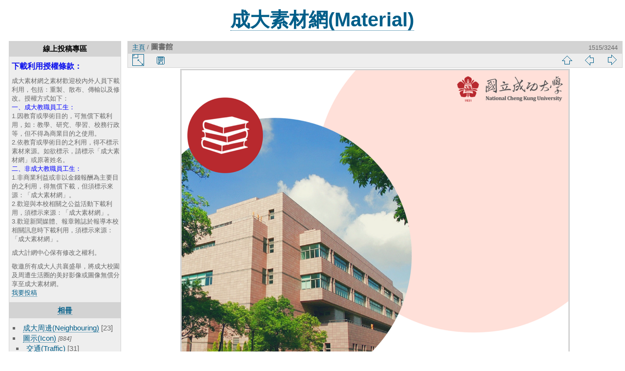

--- FILE ---
content_type: text/html; charset=utf-8
request_url: https://material.ncku.edu.tw/picture.php?/1903/category
body_size: 19636
content:
<!DOCTYPE html>
<html lang="zh-tw" dir="ltr">
<head>

<meta charset="utf-8">


 
<meta name="author" content="成大105級 創意產業設計研究所 李婉瑄同學">

<meta name="keywords" content="成大素材網,成大素材,素材,NCKU Material" />


<meta name="description" content="成大素材圖片來源為聘用成大學生設計成大相關網頁、海報後，另將相關元素加以拆解， 分享提供成大人課業或業務上使用。">


<title>圖書館 | NCKU Material 成大素材網</title>
<link rel="shortcut icon" type="image/x-icon" href="themes/default/icon/favicon.ico">

<link rel="start" title="主頁" href="/" >
<link rel="search" title="搜尋" href="search.php" >

<link rel="first" title="首頁" href="picture.php?/3822/categories" ><link rel="prev" title="前頁" href="picture.php?/1904/categories" ><link rel="next" title="下一頁" href="picture.php?/1902/categories" ><link rel="last" title="最後" href="picture.php?/1/categories" ><link rel="up" title="縮略圖" href="index.php?/categories/flat/start-1512" >
<link rel="canonical" href="picture.php?/1903">

       
	<!--[if lt IE 7]>
		<link rel="stylesheet" type="text/css" href="themes/default/fix-ie5-ie6.css">
	<![endif]-->
	<!--[if IE 7]>
		<link rel="stylesheet" type="text/css" href="themes/default/fix-ie7.css">
	<![endif]-->
	
         

<!-- BEGIN get_combined -->
<link rel="stylesheet" type="text/css" href="_data/combined/1x53iqb.css">


<!-- END get_combined -->

<!--[if lt IE 7]>
<script type="text/javascript" src="themes/default/js/pngfix.js"></script>
<![endif]-->

  <link rel="stylesheet" type="text/css" href="./plugins/Media_Icon/template/media_icon.css">



<script>
(function(w,d,s,l,i){w[l]=w[l]||[];w[l].push({'gtm.start':
new Date().getTime(),event:'gtm.js'});var f=d.getElementsByTagName(s)[0],
j=d.createElement(s),dl=l!='dataLayer'?'&l='+l:'';j.async=true;j.src=
'https://www.googletagmanager.com/gtm.js?id='+i+dl;f.parentNode.insertBefore(j,f);
})(window,document,'script','dataLayer','GTM-K4ZP4P5');

/*
  (function(i,s,o,g,r,a,m){i['GoogleAnalyticsObject']=r;i[r]=i[r]||function(){
  (i[r].q=i[r].q||[]).push(arguments)},i[r].l=1*new Date();a=s.createElement(o),
  m=s.getElementsByTagName(o)[0];a.async=1;a.src=g;m.parentNode.insertBefore(a,m)
  })(window,document,'script','https://www.google-analytics.com/analytics.js','ga');

  ga('create', 'UA-77651611-1', 'auto');
  ga('send', 'pageview');
*/
</script>


</head>

<body id="thePicturePage">

<noscript><iframe src="https://www.googletagmanager.com/ns.html?id=GTM-K4ZP4P5"
height="0" width="0" style="display:none;visibility:hidden"></iframe></noscript>

<div id="the_page">

<div id="skiptocontent"><a href="#content" title="跳到主要內容區塊" tabindex="1">跳到主要內容區塊</a></div>
<div id="theHeader"><h1><span style="font-size: 40px;font-weight: bold;position: relative; top:3px; left:20px;color:#000000;"><a href="https://material.ncku.edu.tw">成大素材網(Material)</a></span>
</h1></div>



<div id="menubar">
	<dl id="mbAMM_personalised2">
<!-- personalised menu bar -->
  <dt>線上投稿專區</dt>
<dd>
    <p><strong><span style="color:#0c10ed;font-size:medium;">下載利用授權條款：</span></strong></p>
<p><span style="font-size:13px;">成大素材網之素材歡迎校內外人員下載利用，包括：重製、散布、傳輸以及修改。授權方式如下：<br>
<span style="color:blue;">一、成大教職員工生：</span><br>
1.因教育或學術目的，可無償下載利用，如：教學、研究、學習、校務行政等，但不得為商業目的之使用。<br>
2.依教育或學術目的之利用，得不標示素材來源。如欲標示，請標示「成大素材網」或原著姓名。<br>
<span style="color:blue;">二、非成大教職員工生：</span><br>
1.非商業利益或非以金錢報酬為主要目的之利用，得無償下載，但須標示來源：「成大素材網」。<br>
2.歡迎與本校相關之公益活動下載利用，須標示來源：「成大素材網」。<br>
3.歡迎新聞媒體、報章雜誌於報導本校相關訊息時下載利用，須標示來源：「成大素材網」。<br>
</span></p>
<p><span style="font-size:13px;">成大計網中心保有修改之權利。</span></p>
<p><span style="font-size:13px;">
敬邀所有成大人共襄盛舉，將成大校園及周遭生活圈的美好影像或圖像無償分享至成大素材網。<br>
<a href="https://material.ncku.edu.tw/contribute/index.php" target="_blank" title="我要投稿(另開新視窗)">我要投稿</a>
</span></p>
</dd>

	</dl>
	<dl id="mbCategories">
<dt>
	<a href="index.php?/categories">相冊</a>
</dt>
<dd>
  <ul>
    <li >
      <a href="index.php?/category/35"  title="23 圖片 在此相冊裡">成大周邊(Neighbouring)</a>
      <span class="menuInfoCat" title="23 圖片 在此相冊裡">[23]</span>
      </li>
    
    <li >
      <a href="index.php?/category/20"  title="884 圖片 在 9 子相冊裡">圖示(Icon)</a>
      <span class="menuInfoCatByChild" title="884 圖片 在 9 子相冊裡">[884]</span>
    <ul>
    <li >
      <a href="index.php?/category/37"  title="31 圖片 在此相冊裡">交通(Traffic)</a>
      <span class="menuInfoCat" title="31 圖片 在此相冊裡">[31]</span>
      </li>
    
    <li >
      <a href="index.php?/category/32"  title="37 圖片 在此相冊裡">人物(People)</a>
      <span class="menuInfoCat" title="37 圖片 在此相冊裡">[37]</span>
      </li>
    
    <li >
      <a href="index.php?/category/31"  title="12 圖片 在此相冊裡">百分比(Percentage)</a>
      <span class="menuInfoCat" title="12 圖片 在此相冊裡">[12]</span>
      </li>
    
    <li >
      <a href="index.php?/category/30"  title="42 圖片 在此相冊裡">童趣風(Childlike)</a>
      <span class="menuInfoCat" title="42 圖片 在此相冊裡">[42]</span>
      </li>
    
    <li >
      <a href="index.php?/category/17"  title="286 圖片 在此相冊裡">字母(Alphabet)</a>
      <span class="menuInfoCat" title="286 圖片 在此相冊裡">[286]</span>
      </li>
    
    <li >
      <a href="index.php?/category/19"  title="120 圖片 在此相冊裡">數字(Numeral)</a>
      <span class="menuInfoCat" title="120 圖片 在此相冊裡">[120]</span>
      </li>
    
    <li >
      <a href="index.php?/category/27"  title="202 圖片 在此相冊裡">生活(Life)</a>
      <span class="menuInfoCat" title="202 圖片 在此相冊裡">[202]</span>
      </li>
    
    <li >
      <a href="index.php?/category/25"  title="96 圖片 在此相冊裡">符號(Sign)</a>
      <span class="menuInfoCat" title="96 圖片 在此相冊裡">[96]</span>
      </li>
    
    <li >
      <a href="index.php?/category/21"  title="58 圖片 在此相冊裡">資訊(Information)</a>
      <span class="menuInfoCat" title="58 圖片 在此相冊裡">[58]</span>
      </li>
    </ul></li>
    <li >
      <a href="index.php?/category/18"  title="41 圖片 在此相冊裡">樣版(Template)</a>
      <span class="menuInfoCat" title="41 圖片 在此相冊裡">[41]</span>
      </li>
    
    <li >
      <a href="index.php?/category/14"  title="114 圖片 在此相冊裡">校園植物(Plant)</a>
      <span class="menuInfoCat" title="114 圖片 在此相冊裡">[114]</span>
      </li>
    
    <li >
      <a href="index.php?/category/13"  title="62 圖片 在此相冊裡">藝術品(Artwork)</a>
      <span class="menuInfoCat" title="62 圖片 在此相冊裡">[62]</span>
      </li>
    
    <li >
      <a href="index.php?/category/12"  title="812 圖片 在此相冊裡">校園一景(Campus)</a>
      <span class="menuInfoCat" title="812 圖片 在此相冊裡">[812]</span>
      </li>
    
    <li >
      <a href="index.php?/category/11"  title="961 圖片 在此相冊裡">建築物(Building)</a>
      <span class="menuInfoCat" title="961 圖片 在此相冊裡">[961]</span>
      </li>
    
    <li >
      <a href="index.php?/category/6"  title="58 圖片 在 4 子相冊裡">投影片範本(Slides Templates)</a>
      <span class="menuInfoCatByChild" title="58 圖片 在 4 子相冊裡">[58]</span>
    <ul>
    <li >
      <a href="index.php?/category/36"  title="14 圖片 在此相冊裡">ODF格式範本</a>
      <span class="menuInfoCat" title="14 圖片 在此相冊裡">[14]</span>
      </li>
    
    <li >
      <a href="index.php?/category/33"  title="12 圖片 在此相冊裡">其它風格(Others)</a>
      <span class="menuInfoCat" title="12 圖片 在此相冊裡">[12]</span>
      </li>
    
    <li >
      <a href="index.php?/category/10"  title="10 圖片 在此相冊裡">行政單位(Administration)</a>
      <span class="menuInfoCat" title="10 圖片 在此相冊裡">[10]</span>
      </li>
    
    <li >
      <a href="index.php?/category/9"  title="22 圖片 在此相冊裡">Academics(教學單位)</a>
      <span class="menuInfoCat" title="22 圖片 在此相冊裡">[22]</span>
      </li>
    </ul></li>
    <li >
      <a href="index.php?/category/1"  title="217 圖片 在此相冊裡">手繪風(Hand-painted)</a>
      <span class="menuInfoCat" title="217 圖片 在此相冊裡">[217]</span>
      </li>
    
    <li >
      <a href="index.php?/category/15"  title="80 圖片 在此相冊裡">成大相關(NCKU Related)</a>
      <span class="menuInfoCat" title="80 圖片 在此相冊裡">[80]</span>
  </li></ul>

	<p class="totalImages">3244 圖片</p>
</dd>

	</dl>
	<dl id="mbMenu">
<dt>選單</dt>
<dd>
	<form action="qsearch.php" method="get" id="quicksearch" onsubmit="return this.q.value!='' && this.q.value!=qsearch_prompt;">
		<p style="margin:0;padding:0">
			<input type="text" name="q" title="quick search input" id="qsearchInput" onfocus="if (value==qsearch_prompt) value='';" onblur="if (value=='') value=qsearch_prompt;" style="width:90%">
		</p>
	</form>
	<script type="text/javascript">var qsearch_prompt="快速搜尋";document.getElementById('qsearchInput').value=qsearch_prompt;</script>
	<ul>     <li><a href="tags.php" title="查看現有標籤">標籤</a> (925)</li>    <li><a href="search.php" title="搜尋" rel="search">搜尋</a></li>    <li><a href="about.php" title="網站導覽">網站導覽</a></li>   </ul>
</dd>

	</dl>
	<dl id="mbLSM">
<dt>語言
        <a rel="nofollow" href="" class="activeFlag">
          <img class="flags" src="language/zh_TW/zh_TW.jpg" alt="中文 (繁體) [TW]" title="中文 (繁體) [TW]"/>
        </a></dt><dd>
<div class="lsm">
	<ul class="lsmul">
		<li class="lsmli">
            <a rel="nofollow" href="index.php?/categories/flat&amp;lang=en_US" class="aflags">
              <img class="flags" src="language/en_US/en_US.jpg" alt="English [US]" title="English [US]"/> 
            </a>
            <a rel="nofollow" href="index.php?/categories/flat&amp;lang=zh_TW" class="aflags">
              <img class="flags" src="language/zh_TW/zh_TW.jpg" alt="中文 (繁體) [TW]" title="中文 (繁體) [TW]"/> 
            </a>
		</li>
	</ul>
</div>

</dd>
	</dl>
	<dl id="mbAMM_personalised3">
<!-- personalised menu bar -->
<dd>
    <div style="max-width: fit-content;margin-left: auto;margin-right:auto;"><a href="https://accessibility.moda.gov.tw/Applications/Detail?category=20241218083725" title="無障礙網站(另開新視窗)" target="_blank">
    <img src="https://material.ncku.edu.tw/imgs/accessibility_badge.png" border="0" width="132" height="46" alt="通過A無障礙網頁檢測" />
    </a>
</div>
</dd>

	</dl>
</div><div id="menuSwitcher"></div>
<div id="content" class="contentWithMenu">



<div id="imageHeaderBar">
	<div class="browsePath">
		<a href="/">主頁</a><span class="browsePathSeparator"> / </span><h2>圖書館</h2>
	</div>
</div>

<div id="imageToolBar">
<div class="imageNumber">1515/3244</div>
<div class="navigationButtons">

 <a href="index.php?/categories/flat/start-1512" title="縮略圖" class="pwg-state-default pwg-button"> <span class="pwg-icon pwg-icon-arrow-n"></span><span class="pwg-button-text">縮略圖</span> <span class="sr-only">縮略圖</span> </a>  <a href="picture.php?/1904/categories" title="前頁 : 圖書館" class="pwg-state-default pwg-button"> <span class="pwg-icon pwg-icon-arrow-w"></span><span class="pwg-button-text">前頁</span> <span class="sr-only">前頁</span> </a>  <a href="picture.php?/1902/categories" title="下一頁 : 圖書館" class="pwg-state-default pwg-button pwg-button-icon-right"> <span class="pwg-icon pwg-icon-arrow-e"></span><span class="pwg-button-text">下一頁</span> <span class="sr-only">下一頁</span> </a> 
</div>
  


<div class="actionButtons">

<a id="derivativeSwitchLink" title="圖片大小" class="pwg-state-default pwg-button" rel="nofollow"> <span class="pwg-icon pwg-icon-sizes"></span><span class="pwg-button-text">圖片大小</span> <span class="sr-only">圖片大小</span> </a> <div id="derivativeSwitchBox" class="switchBox"> <div class="switchBoxTitle">圖片大小</div>  <span class="switchCheck" id="derivativeCheckedsmall" style="visibility:hidden">&#x2714; </span> <a href="javascript:changeImgSrc('_data/i/galleries/file_uploader/others/pwg_representative/library_3_-sm.png','small','small')"> S - 小<span class="derivativeSizeDetails"> (576 x 432)</span> </a><br>  <span class="switchCheck" id="derivativeCheckedmedium">&#x2714; </span> <a href="javascript:changeImgSrc('_data/i/galleries/file_uploader/others/pwg_representative/library_3_-me.png','medium','medium')"> M - 中<span class="derivativeSizeDetails"> (792 x 594)</span> </a><br>    <a href="javascript:phpWGOpenWindow('./galleries/file_uploader/others/library_3_.otp','xxx','scrollbars=yes,toolbar=no,status=no,resizable=yes')" rel="nofollow">原始</a>  </div> 
 <a href="./galleries/file_uploader/others/library_3_.otp" title="下載此文件" class="pwg-state-default pwg-button" rel="nofollow"> <span class="pwg-icon pwg-icon-save"></span><span class="pwg-button-text">下載</span> </a> </div>
</div>

<div id="theImageAndInfos">
<div id="theImage">

<img src="_data/i/galleries/file_uploader/others/pwg_representative/library_3_-me.png" width="792" height="594" alt="圖書館" id="theMainImage" usemap="#mapmedium" title="圖書館 - library_3_.otp">

 <map name="mapsmall">   <area shape=rect coords="0,0,144,432" href="picture.php?/1904/categories" title="前頁 : 圖書館" alt="圖書館">  <area shape=rect coords="144,0,429,108" href="index.php?/categories/flat/start-1512" title="縮略圖" alt="縮略圖">  <area shape=rect coords="433,0,576,432" href="picture.php?/1902/categories" title="下一頁 : 圖書館" alt="圖書館">  </map>  <map name="mapmedium">   <area shape=rect coords="0,0,198,594" href="picture.php?/1904/categories" title="前頁 : 圖書館" alt="圖書館">  <area shape=rect coords="198,0,591,148" href="index.php?/categories/flat/start-1512" title="縮略圖" alt="縮略圖">  <area shape=rect coords="595,0,792,594" href="picture.php?/1902/categories" title="下一頁 : 圖書館" alt="圖書館">  </map> <div id="customDownloadLink"><a href="action.php?id=1903&amp;part=e&amp;download" rel="nofollow" title="下載照片"><img src="plugins/custom_download_link/download_white_32.png" alt="下載照片"> 下載照片</a></div>


</div><div id="infoSwitcher"></div><div id="imageInfos">
	<div class="navThumbs">
			<a class="navThumb" id="linkPrev" href="picture.php?/1904/categories" title="前頁 : 圖書館" rel="prev">
				<span class="thumbHover prevThumbHover"></span>
				<img src="_data/i/galleries/file_uploader/others/pwg_representative/library_4_-sq.png" alt="圖書館">
			</a>
			<a class="navThumb" id="linkNext" href="picture.php?/1902/categories" title="下一頁 : 圖書館" rel="next">
				<span class="thumbHover nextThumbHover"></span>
				<img src="_data/i/galleries/file_uploader/others/pwg_representative/library_2_-sq.png" alt="圖書館">
			</a>
	</div>

<dl id="standard" class="imageInfoTable">
  <div id="Author" class="imageInfo"> <dt>創作者</dt> <dd>成大105級 創意產業設計研究所 李婉瑄同學</dd> </div>    <div id="datepost" class="imageInfo"> <dt>上傳於</dt> <dd><a href="index.php?/posted-monthly-list-2017-05-08" rel="nofollow">星期一 8 五月 2017</a></dd> </div>      <div id="Tags" class="imageInfo"> <dt>標籤</dt> <dd> <a href="index.php?/tags/749-odf">ODF</a>, <a href="index.php?/tags/612-template">template</a>, <a href="index.php?/tags/748-投影片">投影片</a>, <a href="index.php?/tags/12-投影片範本">投影片範本</a>, <a href="index.php?/tags/747-範本">範本</a> </dd> </div>   <div id="Categories" class="imageInfo"> <dt>相冊</dt> <dd> <ul>  <li><a href="index.php?/category/6">投影片範本(Slides Templates)</a> / <a href="index.php?/category/36">ODF格式範本</a></li>  </ul> </dd> </div>   <div id="Visits" class="imageInfo"> <dt>訪問</dt> <dd>13913</dd> </div>  <div id="DownloadCounter" class="imageInfo"> <dt>下載數</dt> <dd>486</dd> </div>  

</dl>

</div>
</div>



</div>
<div id="copyright">




  Copyright © 2017 National Cheng Kung University all rights reserved

  
</div>

</div>

<!-- BEGIN get_combined -->
<script type="text/javascript" src="themes/default/js/jquery.min.js?v2.7.4"></script>
<script type="text/javascript">//<![CDATA[

<!-- Protected images by the "rightClick" plugin (version ): rightClick/template/rightClick_protect.tpl -->
jQuery(document).ready(function() {
  jQuery(document).on('contextmenu', '#theImage img,#theImage area,#akPicture,#colorbox,#sb-container,#prevnext,#theMainImage,#theImgHigh,.thumbnailCategory img,.thumbnails img,#thumbnails img,#myHomePage img',  function() {
    return false;
  });
	
  jQuery(document).on('dragstart', '#theImage img,#theImage area,#akPicture,#colorbox,#sb-container,#prevnext,#theMainImage,#theImgHigh,.thumbnailCategory img,.thumbnails img,#thumbnails img,#myHomePage img',  function() {
    return false;
  });
});
document.onkeydown = function(e){ e=e||window.event; if (e.altKey) return true; var target=e.target||e.srcElement; if (target && target.type) return true; var keyCode=e.keyCode||e.which, docElem=document.documentElement, url; switch(keyCode){  case 63235: case 39: if (e.ctrlKey || docElem.scrollLeft==docElem.scrollWidth-docElem.clientWidth)url="picture.php?/1902/categories"; break;   case 63234: case 37: if (e.ctrlKey || docElem.scrollLeft==0)url="picture.php?/1904/categories"; break;   case 36: if (e.ctrlKey)url="picture.php?/3822/categories"; break;   case 35: if (e.ctrlKey)url="picture.php?/1/categories"; break;   case 38: if (e.ctrlKey)url="index.php?/categories/flat/start-1512"; break;    } if (url) {window.location=url.replace("&amp;","&"); return false;} return true; }
function changeImgSrc(url,typeSave,typeMap)
{
	var theImg = document.getElementById("theMainImage");
	if (theImg)
	{
		theImg.removeAttribute("width");theImg.removeAttribute("height");
		theImg.src = url;
		theImg.useMap = "#map"+typeMap;
	}
	jQuery('#derivativeSwitchBox .switchCheck').css('visibility','hidden');
	jQuery('#derivativeChecked'+typeMap).css('visibility','visible');
	document.cookie = 'picture_deriv='+typeSave+';path=/';
}
(SwitchBox=window.SwitchBox||[]).push("#derivativeSwitchLink", "#derivativeSwitchBox");
//]]></script>
<script type="text/javascript">
(function() {
var s,after = document.getElementsByTagName('script')[document.getElementsByTagName('script').length-1];
s=document.createElement('script'); s.type='text/javascript'; s.async=true; s.src='_data/combined/20jan1.js';
after = after.parentNode.insertBefore(s, after);
})();
</script>
<!-- END get_combined -->

</body>
</html>


--- FILE ---
content_type: text/plain
request_url: https://www.google-analytics.com/j/collect?v=1&_v=j102&a=90035983&t=pageview&_s=1&dl=https%3A%2F%2Fmaterial.ncku.edu.tw%2Fpicture.php%3F%2F1903%2Fcategory&ul=en-us%40posix&dt=%E5%9C%96%E6%9B%B8%E9%A4%A8%20%7C%20NCKU%20Material%20%E6%88%90%E5%A4%A7%E7%B4%A0%E6%9D%90%E7%B6%B2&sr=1280x720&vp=1280x720&_u=YEBAAEABAAAAACAAI~&jid=540418469&gjid=1780034462&cid=2100110592.1768361657&tid=UA-77651611-1&_gid=2145546295.1768361657&_r=1&_slc=1&gtm=45He61c1n81K4ZP4P5v79048480za200zd79048480&gcd=13l3l3l3l1l1&dma=0&tag_exp=103116026~103200004~104527907~104528501~104684208~104684211~105391252~115616985~115938466~115938469~116682876~117041588&z=1332575989
body_size: -452
content:
2,cG-BLLG6D7VFP